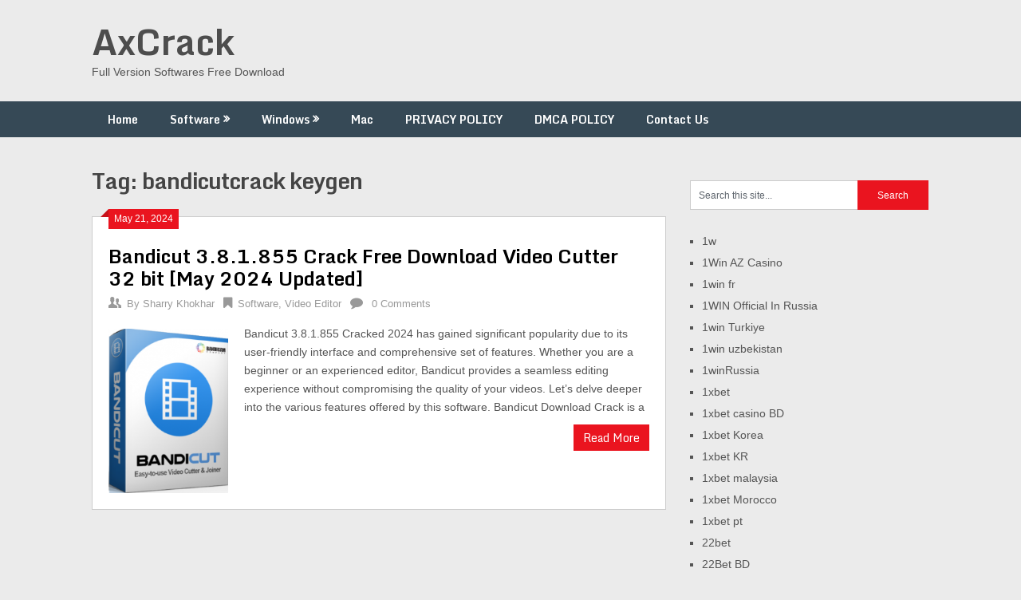

--- FILE ---
content_type: text/html; charset=UTF-8
request_url: https://axcrack.org/tag/bandicutcrack-keygen/
body_size: 47547
content:
<!DOCTYPE html><html lang="en-US"><head><meta name="google-site-verification" content="Fshpmyoh9DvnyIECMw3KFVn5WWfFnnD_jrq5OZrHFk4" /><meta charset="UTF-8"><meta name="viewport" content="width=device-width, initial-scale=1"><link rel="profile" href="http://gmpg.org/xfn/11"><link rel="pingback" href="https://axcrack.org/xmlrpc.php"><meta name='robots' content='index, follow, max-image-preview:large, max-snippet:-1, max-video-preview:-1' /><title>bandicutcrack keygen Archives : AxCrack</title><link rel="canonical" href="https://axcrack.org/tag/bandicutcrack-keygen/" /><meta property="og:locale" content="en_US" /><meta property="og:type" content="article" /><meta property="og:title" content="bandicutcrack keygen Archives : AxCrack" /><meta property="og:url" content="https://axcrack.org/tag/bandicutcrack-keygen/" /><meta property="og:site_name" content="AxCrack" /><meta name="twitter:card" content="summary_large_image" /> <script type="application/ld+json" class="yoast-schema-graph">{"@context":"https://schema.org","@graph":[{"@type":"CollectionPage","@id":"https://axcrack.org/tag/bandicutcrack-keygen/","url":"https://axcrack.org/tag/bandicutcrack-keygen/","name":"bandicutcrack keygen Archives : AxCrack","isPartOf":{"@id":"https://axcrack.org/#website"},"primaryImageOfPage":{"@id":"https://axcrack.org/tag/bandicutcrack-keygen/#primaryimage"},"image":{"@id":"https://axcrack.org/tag/bandicutcrack-keygen/#primaryimage"},"thumbnailUrl":"https://axcrack.org/wp-content/uploads/2021/04/1200x630-bandicut-pack.png","breadcrumb":{"@id":"https://axcrack.org/tag/bandicutcrack-keygen/#breadcrumb"},"inLanguage":"en-US"},{"@type":"ImageObject","inLanguage":"en-US","@id":"https://axcrack.org/tag/bandicutcrack-keygen/#primaryimage","url":"https://axcrack.org/wp-content/uploads/2021/04/1200x630-bandicut-pack.png","contentUrl":"https://axcrack.org/wp-content/uploads/2021/04/1200x630-bandicut-pack.png","width":250,"height":344,"caption":"bandicut crack"},{"@type":"BreadcrumbList","@id":"https://axcrack.org/tag/bandicutcrack-keygen/#breadcrumb","itemListElement":[{"@type":"ListItem","position":1,"name":"Home","item":"https://axcrack.org/"},{"@type":"ListItem","position":2,"name":"bandicutcrack keygen"}]},{"@type":"WebSite","@id":"https://axcrack.org/#website","url":"https://axcrack.org/","name":"AxCrack","description":"Full Version Softwares Free Download","publisher":{"@id":"https://axcrack.org/#/schema/person/b965c04653cbc0ce062ad41b3c683039"},"potentialAction":[{"@type":"SearchAction","target":{"@type":"EntryPoint","urlTemplate":"https://axcrack.org/?s={search_term_string}"},"query-input":{"@type":"PropertyValueSpecification","valueRequired":true,"valueName":"search_term_string"}}],"inLanguage":"en-US"},{"@type":["Person","Organization"],"@id":"https://axcrack.org/#/schema/person/b965c04653cbc0ce062ad41b3c683039","name":"Sharry Khokhar","image":{"@type":"ImageObject","inLanguage":"en-US","@id":"https://axcrack.org/#/schema/person/image/","url":"https://secure.gravatar.com/avatar/b48e351eb4b4b323fc108052a3bdce8393504d917dce88b950bc97b047a8e750?s=96&d=mm&r=g","contentUrl":"https://secure.gravatar.com/avatar/b48e351eb4b4b323fc108052a3bdce8393504d917dce88b950bc97b047a8e750?s=96&d=mm&r=g","caption":"Sharry Khokhar"},"logo":{"@id":"https://axcrack.org/#/schema/person/image/"},"sameAs":["http://axcrack.org","https://www.facebook.com/94fbr.og"]}]}</script> <link rel='dns-prefetch' href='//static.addtoany.com' /><link rel='dns-prefetch' href='//www.googletagmanager.com' /><link rel='dns-prefetch' href='//stats.wp.com' /><link rel='dns-prefetch' href='//fonts.googleapis.com' /><link rel="alternate" type="application/rss+xml" title="AxCrack &raquo; Feed" href="https://axcrack.org/feed/" /><link rel="alternate" type="application/rss+xml" title="AxCrack &raquo; Comments Feed" href="https://axcrack.org/comments/feed/" /><link rel="alternate" type="application/rss+xml" title="AxCrack &raquo; bandicutcrack keygen Tag Feed" href="https://axcrack.org/tag/bandicutcrack-keygen/feed/" /><style id='wp-img-auto-sizes-contain-inline-css' type='text/css'>img:is([sizes=auto i],[sizes^="auto," i]){contain-intrinsic-size:3000px 1500px}
/*# sourceURL=wp-img-auto-sizes-contain-inline-css */</style><style id='wp-emoji-styles-inline-css' type='text/css'>img.wp-smiley, img.emoji {
		display: inline !important;
		border: none !important;
		box-shadow: none !important;
		height: 1em !important;
		width: 1em !important;
		margin: 0 0.07em !important;
		vertical-align: -0.1em !important;
		background: none !important;
		padding: 0 !important;
	}
/*# sourceURL=wp-emoji-styles-inline-css */</style><style id='wp-block-library-inline-css' type='text/css'>:root{--wp-block-synced-color:#7a00df;--wp-block-synced-color--rgb:122,0,223;--wp-bound-block-color:var(--wp-block-synced-color);--wp-editor-canvas-background:#ddd;--wp-admin-theme-color:#007cba;--wp-admin-theme-color--rgb:0,124,186;--wp-admin-theme-color-darker-10:#006ba1;--wp-admin-theme-color-darker-10--rgb:0,107,160.5;--wp-admin-theme-color-darker-20:#005a87;--wp-admin-theme-color-darker-20--rgb:0,90,135;--wp-admin-border-width-focus:2px}@media (min-resolution:192dpi){:root{--wp-admin-border-width-focus:1.5px}}.wp-element-button{cursor:pointer}:root .has-very-light-gray-background-color{background-color:#eee}:root .has-very-dark-gray-background-color{background-color:#313131}:root .has-very-light-gray-color{color:#eee}:root .has-very-dark-gray-color{color:#313131}:root .has-vivid-green-cyan-to-vivid-cyan-blue-gradient-background{background:linear-gradient(135deg,#00d084,#0693e3)}:root .has-purple-crush-gradient-background{background:linear-gradient(135deg,#34e2e4,#4721fb 50%,#ab1dfe)}:root .has-hazy-dawn-gradient-background{background:linear-gradient(135deg,#faaca8,#dad0ec)}:root .has-subdued-olive-gradient-background{background:linear-gradient(135deg,#fafae1,#67a671)}:root .has-atomic-cream-gradient-background{background:linear-gradient(135deg,#fdd79a,#004a59)}:root .has-nightshade-gradient-background{background:linear-gradient(135deg,#330968,#31cdcf)}:root .has-midnight-gradient-background{background:linear-gradient(135deg,#020381,#2874fc)}:root{--wp--preset--font-size--normal:16px;--wp--preset--font-size--huge:42px}.has-regular-font-size{font-size:1em}.has-larger-font-size{font-size:2.625em}.has-normal-font-size{font-size:var(--wp--preset--font-size--normal)}.has-huge-font-size{font-size:var(--wp--preset--font-size--huge)}.has-text-align-center{text-align:center}.has-text-align-left{text-align:left}.has-text-align-right{text-align:right}.has-fit-text{white-space:nowrap!important}#end-resizable-editor-section{display:none}.aligncenter{clear:both}.items-justified-left{justify-content:flex-start}.items-justified-center{justify-content:center}.items-justified-right{justify-content:flex-end}.items-justified-space-between{justify-content:space-between}.screen-reader-text{border:0;clip-path:inset(50%);height:1px;margin:-1px;overflow:hidden;padding:0;position:absolute;width:1px;word-wrap:normal!important}.screen-reader-text:focus{background-color:#ddd;clip-path:none;color:#444;display:block;font-size:1em;height:auto;left:5px;line-height:normal;padding:15px 23px 14px;text-decoration:none;top:5px;width:auto;z-index:100000}html :where(.has-border-color){border-style:solid}html :where([style*=border-top-color]){border-top-style:solid}html :where([style*=border-right-color]){border-right-style:solid}html :where([style*=border-bottom-color]){border-bottom-style:solid}html :where([style*=border-left-color]){border-left-style:solid}html :where([style*=border-width]){border-style:solid}html :where([style*=border-top-width]){border-top-style:solid}html :where([style*=border-right-width]){border-right-style:solid}html :where([style*=border-bottom-width]){border-bottom-style:solid}html :where([style*=border-left-width]){border-left-style:solid}html :where(img[class*=wp-image-]){height:auto;max-width:100%}:where(figure){margin:0 0 1em}html :where(.is-position-sticky){--wp-admin--admin-bar--position-offset:var(--wp-admin--admin-bar--height,0px)}@media screen and (max-width:600px){html :where(.is-position-sticky){--wp-admin--admin-bar--position-offset:0px}}

/*# sourceURL=wp-block-library-inline-css */</style><style id='wp-block-categories-inline-css' type='text/css'>.wp-block-categories{box-sizing:border-box}.wp-block-categories.alignleft{margin-right:2em}.wp-block-categories.alignright{margin-left:2em}.wp-block-categories.wp-block-categories-dropdown.aligncenter{text-align:center}.wp-block-categories .wp-block-categories__label{display:block;width:100%}
/*# sourceURL=https://axcrack.org/wp-includes/blocks/categories/style.min.css */</style><style id='global-styles-inline-css' type='text/css'>:root{--wp--preset--aspect-ratio--square: 1;--wp--preset--aspect-ratio--4-3: 4/3;--wp--preset--aspect-ratio--3-4: 3/4;--wp--preset--aspect-ratio--3-2: 3/2;--wp--preset--aspect-ratio--2-3: 2/3;--wp--preset--aspect-ratio--16-9: 16/9;--wp--preset--aspect-ratio--9-16: 9/16;--wp--preset--color--black: #000000;--wp--preset--color--cyan-bluish-gray: #abb8c3;--wp--preset--color--white: #ffffff;--wp--preset--color--pale-pink: #f78da7;--wp--preset--color--vivid-red: #cf2e2e;--wp--preset--color--luminous-vivid-orange: #ff6900;--wp--preset--color--luminous-vivid-amber: #fcb900;--wp--preset--color--light-green-cyan: #7bdcb5;--wp--preset--color--vivid-green-cyan: #00d084;--wp--preset--color--pale-cyan-blue: #8ed1fc;--wp--preset--color--vivid-cyan-blue: #0693e3;--wp--preset--color--vivid-purple: #9b51e0;--wp--preset--gradient--vivid-cyan-blue-to-vivid-purple: linear-gradient(135deg,rgb(6,147,227) 0%,rgb(155,81,224) 100%);--wp--preset--gradient--light-green-cyan-to-vivid-green-cyan: linear-gradient(135deg,rgb(122,220,180) 0%,rgb(0,208,130) 100%);--wp--preset--gradient--luminous-vivid-amber-to-luminous-vivid-orange: linear-gradient(135deg,rgb(252,185,0) 0%,rgb(255,105,0) 100%);--wp--preset--gradient--luminous-vivid-orange-to-vivid-red: linear-gradient(135deg,rgb(255,105,0) 0%,rgb(207,46,46) 100%);--wp--preset--gradient--very-light-gray-to-cyan-bluish-gray: linear-gradient(135deg,rgb(238,238,238) 0%,rgb(169,184,195) 100%);--wp--preset--gradient--cool-to-warm-spectrum: linear-gradient(135deg,rgb(74,234,220) 0%,rgb(151,120,209) 20%,rgb(207,42,186) 40%,rgb(238,44,130) 60%,rgb(251,105,98) 80%,rgb(254,248,76) 100%);--wp--preset--gradient--blush-light-purple: linear-gradient(135deg,rgb(255,206,236) 0%,rgb(152,150,240) 100%);--wp--preset--gradient--blush-bordeaux: linear-gradient(135deg,rgb(254,205,165) 0%,rgb(254,45,45) 50%,rgb(107,0,62) 100%);--wp--preset--gradient--luminous-dusk: linear-gradient(135deg,rgb(255,203,112) 0%,rgb(199,81,192) 50%,rgb(65,88,208) 100%);--wp--preset--gradient--pale-ocean: linear-gradient(135deg,rgb(255,245,203) 0%,rgb(182,227,212) 50%,rgb(51,167,181) 100%);--wp--preset--gradient--electric-grass: linear-gradient(135deg,rgb(202,248,128) 0%,rgb(113,206,126) 100%);--wp--preset--gradient--midnight: linear-gradient(135deg,rgb(2,3,129) 0%,rgb(40,116,252) 100%);--wp--preset--font-size--small: 13px;--wp--preset--font-size--medium: 20px;--wp--preset--font-size--large: 36px;--wp--preset--font-size--x-large: 42px;--wp--preset--spacing--20: 0.44rem;--wp--preset--spacing--30: 0.67rem;--wp--preset--spacing--40: 1rem;--wp--preset--spacing--50: 1.5rem;--wp--preset--spacing--60: 2.25rem;--wp--preset--spacing--70: 3.38rem;--wp--preset--spacing--80: 5.06rem;--wp--preset--shadow--natural: 6px 6px 9px rgba(0, 0, 0, 0.2);--wp--preset--shadow--deep: 12px 12px 50px rgba(0, 0, 0, 0.4);--wp--preset--shadow--sharp: 6px 6px 0px rgba(0, 0, 0, 0.2);--wp--preset--shadow--outlined: 6px 6px 0px -3px rgb(255, 255, 255), 6px 6px rgb(0, 0, 0);--wp--preset--shadow--crisp: 6px 6px 0px rgb(0, 0, 0);}:where(.is-layout-flex){gap: 0.5em;}:where(.is-layout-grid){gap: 0.5em;}body .is-layout-flex{display: flex;}.is-layout-flex{flex-wrap: wrap;align-items: center;}.is-layout-flex > :is(*, div){margin: 0;}body .is-layout-grid{display: grid;}.is-layout-grid > :is(*, div){margin: 0;}:where(.wp-block-columns.is-layout-flex){gap: 2em;}:where(.wp-block-columns.is-layout-grid){gap: 2em;}:where(.wp-block-post-template.is-layout-flex){gap: 1.25em;}:where(.wp-block-post-template.is-layout-grid){gap: 1.25em;}.has-black-color{color: var(--wp--preset--color--black) !important;}.has-cyan-bluish-gray-color{color: var(--wp--preset--color--cyan-bluish-gray) !important;}.has-white-color{color: var(--wp--preset--color--white) !important;}.has-pale-pink-color{color: var(--wp--preset--color--pale-pink) !important;}.has-vivid-red-color{color: var(--wp--preset--color--vivid-red) !important;}.has-luminous-vivid-orange-color{color: var(--wp--preset--color--luminous-vivid-orange) !important;}.has-luminous-vivid-amber-color{color: var(--wp--preset--color--luminous-vivid-amber) !important;}.has-light-green-cyan-color{color: var(--wp--preset--color--light-green-cyan) !important;}.has-vivid-green-cyan-color{color: var(--wp--preset--color--vivid-green-cyan) !important;}.has-pale-cyan-blue-color{color: var(--wp--preset--color--pale-cyan-blue) !important;}.has-vivid-cyan-blue-color{color: var(--wp--preset--color--vivid-cyan-blue) !important;}.has-vivid-purple-color{color: var(--wp--preset--color--vivid-purple) !important;}.has-black-background-color{background-color: var(--wp--preset--color--black) !important;}.has-cyan-bluish-gray-background-color{background-color: var(--wp--preset--color--cyan-bluish-gray) !important;}.has-white-background-color{background-color: var(--wp--preset--color--white) !important;}.has-pale-pink-background-color{background-color: var(--wp--preset--color--pale-pink) !important;}.has-vivid-red-background-color{background-color: var(--wp--preset--color--vivid-red) !important;}.has-luminous-vivid-orange-background-color{background-color: var(--wp--preset--color--luminous-vivid-orange) !important;}.has-luminous-vivid-amber-background-color{background-color: var(--wp--preset--color--luminous-vivid-amber) !important;}.has-light-green-cyan-background-color{background-color: var(--wp--preset--color--light-green-cyan) !important;}.has-vivid-green-cyan-background-color{background-color: var(--wp--preset--color--vivid-green-cyan) !important;}.has-pale-cyan-blue-background-color{background-color: var(--wp--preset--color--pale-cyan-blue) !important;}.has-vivid-cyan-blue-background-color{background-color: var(--wp--preset--color--vivid-cyan-blue) !important;}.has-vivid-purple-background-color{background-color: var(--wp--preset--color--vivid-purple) !important;}.has-black-border-color{border-color: var(--wp--preset--color--black) !important;}.has-cyan-bluish-gray-border-color{border-color: var(--wp--preset--color--cyan-bluish-gray) !important;}.has-white-border-color{border-color: var(--wp--preset--color--white) !important;}.has-pale-pink-border-color{border-color: var(--wp--preset--color--pale-pink) !important;}.has-vivid-red-border-color{border-color: var(--wp--preset--color--vivid-red) !important;}.has-luminous-vivid-orange-border-color{border-color: var(--wp--preset--color--luminous-vivid-orange) !important;}.has-luminous-vivid-amber-border-color{border-color: var(--wp--preset--color--luminous-vivid-amber) !important;}.has-light-green-cyan-border-color{border-color: var(--wp--preset--color--light-green-cyan) !important;}.has-vivid-green-cyan-border-color{border-color: var(--wp--preset--color--vivid-green-cyan) !important;}.has-pale-cyan-blue-border-color{border-color: var(--wp--preset--color--pale-cyan-blue) !important;}.has-vivid-cyan-blue-border-color{border-color: var(--wp--preset--color--vivid-cyan-blue) !important;}.has-vivid-purple-border-color{border-color: var(--wp--preset--color--vivid-purple) !important;}.has-vivid-cyan-blue-to-vivid-purple-gradient-background{background: var(--wp--preset--gradient--vivid-cyan-blue-to-vivid-purple) !important;}.has-light-green-cyan-to-vivid-green-cyan-gradient-background{background: var(--wp--preset--gradient--light-green-cyan-to-vivid-green-cyan) !important;}.has-luminous-vivid-amber-to-luminous-vivid-orange-gradient-background{background: var(--wp--preset--gradient--luminous-vivid-amber-to-luminous-vivid-orange) !important;}.has-luminous-vivid-orange-to-vivid-red-gradient-background{background: var(--wp--preset--gradient--luminous-vivid-orange-to-vivid-red) !important;}.has-very-light-gray-to-cyan-bluish-gray-gradient-background{background: var(--wp--preset--gradient--very-light-gray-to-cyan-bluish-gray) !important;}.has-cool-to-warm-spectrum-gradient-background{background: var(--wp--preset--gradient--cool-to-warm-spectrum) !important;}.has-blush-light-purple-gradient-background{background: var(--wp--preset--gradient--blush-light-purple) !important;}.has-blush-bordeaux-gradient-background{background: var(--wp--preset--gradient--blush-bordeaux) !important;}.has-luminous-dusk-gradient-background{background: var(--wp--preset--gradient--luminous-dusk) !important;}.has-pale-ocean-gradient-background{background: var(--wp--preset--gradient--pale-ocean) !important;}.has-electric-grass-gradient-background{background: var(--wp--preset--gradient--electric-grass) !important;}.has-midnight-gradient-background{background: var(--wp--preset--gradient--midnight) !important;}.has-small-font-size{font-size: var(--wp--preset--font-size--small) !important;}.has-medium-font-size{font-size: var(--wp--preset--font-size--medium) !important;}.has-large-font-size{font-size: var(--wp--preset--font-size--large) !important;}.has-x-large-font-size{font-size: var(--wp--preset--font-size--x-large) !important;}
/*# sourceURL=global-styles-inline-css */</style><style id='classic-theme-styles-inline-css' type='text/css'>/*! This file is auto-generated */
.wp-block-button__link{color:#fff;background-color:#32373c;border-radius:9999px;box-shadow:none;text-decoration:none;padding:calc(.667em + 2px) calc(1.333em + 2px);font-size:1.125em}.wp-block-file__button{background:#32373c;color:#fff;text-decoration:none}
/*# sourceURL=/wp-includes/css/classic-themes.min.css */</style><link rel='stylesheet' id='ribbon-lite-style-css' href='https://axcrack.org/wp-content/cache/autoptimize/autoptimize_single_408b497c04306d6cdaaa51c067065632.php?ver=6.9' type='text/css' media='all' /><style id='ribbon-lite-style-inline-css' type='text/css'>#site-header { background-image: url(''); }
        #tabber .inside li .meta b,footer .widget li a:hover,.fn a,.reply a,#tabber .inside li div.info .entry-title a:hover, #navigation ul ul a:hover,.single_post a, a:hover, .sidebar.c-4-12 .textwidget a, #site-footer .textwidget a, #commentform a, #tabber .inside li a, .copyrights a:hover, a, .sidebar.c-4-12 a:hover, .top a:hover, footer .tagcloud a:hover { color: #EA141F; }

        .nav-previous a:hover, .nav-next a:hover, #commentform input#submit, #searchform input[type='submit'], .home_menu_item, .primary-navigation a:hover, .post-date-ribbon, .currenttext, .pagination a:hover, .readMore a, .mts-subscribe input[type='submit'], .pagination .current, .woocommerce nav.woocommerce-pagination ul li a:focus, .woocommerce nav.woocommerce-pagination ul li a:hover, .woocommerce nav.woocommerce-pagination ul li span.current, .woocommerce-product-search input[type="submit"], .woocommerce a.button, .woocommerce-page a.button, .woocommerce button.button, .woocommerce-page button.button, .woocommerce input.button, .woocommerce-page input.button, .woocommerce #respond input#submit, .woocommerce-page #respond input#submit, .woocommerce #content input.button, .woocommerce-page #content input.button { background-color: #EA141F; }

        .woocommerce nav.woocommerce-pagination ul li span.current, .woocommerce-page nav.woocommerce-pagination ul li span.current, .woocommerce #content nav.woocommerce-pagination ul li span.current, .woocommerce-page #content nav.woocommerce-pagination ul li span.current, .woocommerce nav.woocommerce-pagination ul li a:hover, .woocommerce-page nav.woocommerce-pagination ul li a:hover, .woocommerce #content nav.woocommerce-pagination ul li a:hover, .woocommerce-page #content nav.woocommerce-pagination ul li a:hover, .woocommerce nav.woocommerce-pagination ul li a:focus, .woocommerce-page nav.woocommerce-pagination ul li a:focus, .woocommerce #content nav.woocommerce-pagination ul li a:focus, .woocommerce-page #content nav.woocommerce-pagination ul li a:focus, .pagination .current, .tagcloud a { border-color: #EA141F; }
        .corner { border-color: transparent transparent #EA141F transparent;}

        .primary-navigation, footer, .readMore a:hover, #commentform input#submit:hover, .featured-thumbnail .latestPost-review-wrapper { background-color: #364956; }
			
/*# sourceURL=ribbon-lite-style-inline-css */</style><link rel='stylesheet' id='theme-slug-fonts-css' href='//fonts.googleapis.com/css?family=Monda%3A400%2C700' type='text/css' media='all' /><link rel='stylesheet' id='addtoany-css' href='https://axcrack.org/wp-content/plugins/add-to-any/addtoany.min.css?ver=1.16' type='text/css' media='all' /> <script defer id="addtoany-core-js-before" src="[data-uri]"></script> <script type="text/javascript" defer src="https://static.addtoany.com/menu/page.js" id="addtoany-core-js"></script> <script defer type="text/javascript" src="https://axcrack.org/wp-includes/js/jquery/jquery.min.js?ver=3.7.1" id="jquery-core-js"></script> <script defer type="text/javascript" src="https://axcrack.org/wp-includes/js/jquery/jquery-migrate.min.js?ver=3.4.1" id="jquery-migrate-js"></script> <script type="text/javascript" defer src="https://axcrack.org/wp-content/plugins/add-to-any/addtoany.min.js?ver=1.1" id="addtoany-jquery-js"></script> <script defer type="text/javascript" src="https://axcrack.org/wp-content/cache/autoptimize/autoptimize_single_44c22614226620e3a2eda7db6fbbff7e.php?ver=6.9" id="ribbon-lite-customscripts-js"></script> 
 <script defer type="text/javascript" src="https://www.googletagmanager.com/gtag/js?id=G-CR3S1GHYD2" id="google_gtagjs-js"></script> <script defer id="google_gtagjs-js-after" src="[data-uri]"></script> <link rel="https://api.w.org/" href="https://axcrack.org/wp-json/" /><link rel="alternate" title="JSON" type="application/json" href="https://axcrack.org/wp-json/wp/v2/tags/3526" /><link rel="EditURI" type="application/rsd+xml" title="RSD" href="https://axcrack.org/xmlrpc.php?rsd" /><meta name="generator" content="WordPress 6.9" /><meta name="generator" content="Site Kit by Google 1.170.0" /><style>img#wpstats{display:none}</style></head><body class="archive tag tag-bandicutcrack-keygen tag-3526 wp-theme-ribbon-lite hfeed"><div class="main-container"> <a class="skip-link screen-reader-text" href="#content">Skip to content</a><header id="site-header" role="banner"><div class="container clear"><div class="site-branding"><h2 id="logo" class="site-title" itemprop="headline"> <a href="https://axcrack.org">AxCrack</a></h2><div class="site-description">Full Version Softwares Free Download</div></div></div><div class="primary-navigation"> <a href="#" id="pull" class="toggle-mobile-menu">Menu</a><div class="container clear"><nav id="navigation" class="primary-navigation mobile-menu-wrapper" role="navigation"><ul id="menu-home" class="menu clearfix"><li id="menu-item-8" class="menu-item menu-item-type-custom menu-item-object-custom menu-item-home menu-item-8"><a href="http://axcrack.org">Home</a></li><li id="menu-item-12" class="menu-item menu-item-type-taxonomy menu-item-object-category menu-item-has-children menu-item-12"><a href="https://axcrack.org/category/software/">Software</a><ul class="sub-menu"><li id="menu-item-3183" class="menu-item menu-item-type-taxonomy menu-item-object-category menu-item-3183"><a href="https://axcrack.org/category/3d-modeling-tool/">3D modeling tool</a></li><li id="menu-item-3184" class="menu-item menu-item-type-taxonomy menu-item-object-category menu-item-3184"><a href="https://axcrack.org/category/activator/">Activator</a></li><li id="menu-item-3185" class="menu-item menu-item-type-taxonomy menu-item-object-category menu-item-3185"><a href="https://axcrack.org/category/adobe/">Adobe</a></li><li id="menu-item-3186" class="menu-item menu-item-type-taxonomy menu-item-object-category menu-item-3186"><a href="https://axcrack.org/category/antivirus/">Antivirus</a></li><li id="menu-item-3187" class="menu-item menu-item-type-taxonomy menu-item-object-category menu-item-3187"><a href="https://axcrack.org/category/converter/">Converter</a></li><li id="menu-item-3189" class="menu-item menu-item-type-taxonomy menu-item-object-category menu-item-3189"><a href="https://axcrack.org/category/multimedia/">Multimedia</a></li><li id="menu-item-3190" class="menu-item menu-item-type-taxonomy menu-item-object-category menu-item-3190"><a href="https://axcrack.org/category/pdf/">PDF</a></li><li id="menu-item-3191" class="menu-item menu-item-type-taxonomy menu-item-object-category menu-item-3191"><a href="https://axcrack.org/category/security/">Security</a></li><li id="menu-item-3192" class="menu-item menu-item-type-taxonomy menu-item-object-category menu-item-3192"><a href="https://axcrack.org/category/video-downloader/">Video Downloader</a></li><li id="menu-item-3188" class="menu-item menu-item-type-taxonomy menu-item-object-category menu-item-3188"><a href="https://axcrack.org/category/data-recovery/">Data Recovery</a></li><li id="menu-item-3193" class="menu-item menu-item-type-taxonomy menu-item-object-category menu-item-3193"><a href="https://axcrack.org/category/video-editor/">Video Editor</a></li><li id="menu-item-3194" class="menu-item menu-item-type-taxonomy menu-item-object-category menu-item-3194"><a href="https://axcrack.org/category/vpn/">VPN</a></li></ul></li><li id="menu-item-14" class="menu-item menu-item-type-taxonomy menu-item-object-category menu-item-has-children menu-item-14"><a href="https://axcrack.org/category/windows/">Windows</a><ul class="sub-menu"><li id="menu-item-3198" class="menu-item menu-item-type-taxonomy menu-item-object-category menu-item-3198"><a href="https://axcrack.org/category/operating-system/">Operating System</a></li><li id="menu-item-3195" class="menu-item menu-item-type-taxonomy menu-item-object-category menu-item-3195"><a href="https://axcrack.org/category/driver/">Driver</a></li><li id="menu-item-3196" class="menu-item menu-item-type-taxonomy menu-item-object-category menu-item-3196"><a href="https://axcrack.org/category/graphics/">Graphics</a></li><li id="menu-item-3197" class="menu-item menu-item-type-taxonomy menu-item-object-category menu-item-3197"><a href="https://axcrack.org/category/office/">Office</a></li></ul></li><li id="menu-item-10" class="menu-item menu-item-type-taxonomy menu-item-object-category menu-item-10"><a href="https://axcrack.org/category/mac/">Mac</a></li><li id="menu-item-3182" class="menu-item menu-item-type-post_type menu-item-object-page menu-item-3182"><a href="https://axcrack.org/privacy-policy/">PRIVACY POLICY</a></li><li id="menu-item-3181" class="menu-item menu-item-type-post_type menu-item-object-page menu-item-3181"><a href="https://axcrack.org/dmca-policy/">DMCA POLICY</a></li><li id="menu-item-9" class="menu-item menu-item-type-post_type menu-item-object-page menu-item-9"><a href="https://axcrack.org/contact-us/">Contact Us</a></li></ul></nav></div></div></header><div id="page" class="home-page"><div id="content" class="article"><h1 class="postsby"> <span>Tag: <span>bandicutcrack keygen</span></span></h1><article class="post excerpt"><div class="post-date-ribbon"><div class="corner"></div>May 21, 2024</div><header><h2 class="title"> <a href="https://axcrack.org/bandicut-crack-free-download/" title="Bandicut 3.8.1.855 Crack Free Download Video Cutter 32 bit [May 2024 Updated]" rel="bookmark">Bandicut 3.8.1.855 Crack Free Download Video Cutter 32 bit [May 2024 Updated]</a></h2><div class="post-info"> <span class="theauthor"><span><i class="ribbon-icon icon-users"></i></span>By&nbsp;<a href="https://axcrack.org/author/qw4btv9rzs/" title="Posts by Sharry Khokhar" rel="author">Sharry Khokhar</a></span> <span class="featured-cat"><span><i class="ribbon-icon icon-bookmark"></i></span><a href="https://axcrack.org/category/software/" rel="category tag">Software</a>, <a href="https://axcrack.org/category/video-editor/" rel="category tag">Video Editor</a></span> <span class="thecomment"><span><i class="ribbon-icon icon-comment"></i></span>&nbsp;<a href="https://axcrack.org/bandicut-crack-free-download/#respond">0 Comments</a></span></div></header> <a href="https://axcrack.org/bandicut-crack-free-download/" title="Bandicut 3.8.1.855 Crack Free Download Video Cutter 32 bit [May 2024 Updated]" id="featured-thumbnail"><div class="featured-thumbnail"> <img width="109" height="150" src="https://axcrack.org/wp-content/uploads/2021/04/1200x630-bandicut-pack.png" class="attachment-ribbon-lite-featured size-ribbon-lite-featured wp-post-image" alt="bandicut crack" title="" decoding="async" srcset="https://axcrack.org/wp-content/uploads/2021/04/1200x630-bandicut-pack.png 250w, https://axcrack.org/wp-content/uploads/2021/04/1200x630-bandicut-pack-218x300.png 218w" sizes="(max-width: 109px) 100vw, 109px" /></div> </a><div class="post-content"> Bandicut 3.8.1.855 Cracked 2024 has gained significant popularity due to its user-friendly interface and comprehensive set of features. Whether you are a beginner or an experienced editor, Bandicut provides a seamless editing experience without compromising the quality of your videos. Let&#8217;s delve deeper into the various features offered by this software. Bandicut Download Crack is a</div><div class="readMore"> <a href="https://axcrack.org/bandicut-crack-free-download/" title="Bandicut 3.8.1.855 Crack Free Download Video Cutter 32 bit [May 2024 Updated]"> Read More </a></div></article><nav class="navigation posts-navigation" role="navigation"></nav></div><aside class="sidebar c-4-12"><div id="sidebars" class="sidebar"><div class="sidebar_list"><div id="search-2" class="widget widget_search"><form method="get" id="searchform" class="search-form" action="https://axcrack.org" _lpchecked="1"><fieldset> <input type="text" name="s" id="s" value="Search this site..." onblur="if (this.value == '') {this.value = 'Search this site...';}" onfocus="if (this.value == 'Search this site...') {this.value = '';}" > <input type="submit" value="Search" /></fieldset></form></div><div id="block-8" class="widget widget_block widget_categories"><ul class="wp-block-categories-list wp-block-categories"><li class="cat-item cat-item-91644"><a href="https://axcrack.org/category/1w/">1w</a></li><li class="cat-item cat-item-91673"><a href="https://axcrack.org/category/1win-az-casino/">1Win AZ Casino</a></li><li class="cat-item cat-item-91670"><a href="https://axcrack.org/category/1win-fr/">1win fr</a></li><li class="cat-item cat-item-91601"><a href="https://axcrack.org/category/1win-official-in-russia/">1WIN Official In Russia</a></li><li class="cat-item cat-item-91604"><a href="https://axcrack.org/category/1win-turkiye/">1win Turkiye</a></li><li class="cat-item cat-item-91641"><a href="https://axcrack.org/category/1win-uzbekistan/">1win uzbekistan</a></li><li class="cat-item cat-item-91613"><a href="https://axcrack.org/category/1winrussia/">1winRussia</a></li><li class="cat-item cat-item-91618"><a href="https://axcrack.org/category/1xbet/">1xbet</a></li><li class="cat-item cat-item-91616"><a href="https://axcrack.org/category/1xbet-casino-bd/">1xbet casino BD</a></li><li class="cat-item cat-item-91655"><a href="https://axcrack.org/category/1xbet-korea/">1xbet Korea</a></li><li class="cat-item cat-item-91647"><a href="https://axcrack.org/category/1xbet-kr/">1xbet KR</a></li><li class="cat-item cat-item-91651"><a href="https://axcrack.org/category/1xbet-malaysia/">1xbet malaysia</a></li><li class="cat-item cat-item-91659"><a href="https://axcrack.org/category/1xbet-morocco/">1xbet Morocco</a></li><li class="cat-item cat-item-91679"><a href="https://axcrack.org/category/1xbet-pt/">1xbet pt</a></li><li class="cat-item cat-item-91627"><a href="https://axcrack.org/category/22bet/">22bet</a></li><li class="cat-item cat-item-91663"><a href="https://axcrack.org/category/22bet-bd/">22Bet BD</a></li><li class="cat-item cat-item-8140"><a href="https://axcrack.org/category/3d-modeling-tool/">3D modeling tool</a></li><li class="cat-item cat-item-24156"><a href="https://axcrack.org/category/activator/">Activator</a></li><li class="cat-item cat-item-2710"><a href="https://axcrack.org/category/adobe/">Adobe</a></li><li class="cat-item cat-item-2709"><a href="https://axcrack.org/category/android/">Android</a></li><li class="cat-item cat-item-2708"><a href="https://axcrack.org/category/antivirus/">Antivirus</a></li><li class="cat-item cat-item-91619"><a href="https://axcrack.org/category/aviator/">aviator</a></li><li class="cat-item cat-item-91622"><a href="https://axcrack.org/category/aviator-brazil/">aviator brazil</a></li><li class="cat-item cat-item-91643"><a href="https://axcrack.org/category/aviator-casino-de/">aviator casino DE</a></li><li class="cat-item cat-item-91632"><a href="https://axcrack.org/category/aviator-casino-fr/">aviator casino fr</a></li><li class="cat-item cat-item-91666"><a href="https://axcrack.org/category/aviator-in/">aviator IN</a></li><li class="cat-item cat-item-91676"><a href="https://axcrack.org/category/aviator-mz/">aviator mz</a></li><li class="cat-item cat-item-91677"><a href="https://axcrack.org/category/aviator-ng/">aviator ng</a></li><li class="cat-item cat-item-91672"><a href="https://axcrack.org/category/b1bet-br/">b1bet BR</a></li><li class="cat-item cat-item-91606"><a href="https://axcrack.org/category/bankobet/">Bankobet</a></li><li class="cat-item cat-item-91640"><a href="https://axcrack.org/category/bbrbet-colombia/">bbrbet colombia</a></li><li class="cat-item cat-item-91657"><a href="https://axcrack.org/category/bizzo-casino/">bizzo casino</a></li><li class="cat-item cat-item-91633"><a href="https://axcrack.org/category/book-of-ra/">book of ra</a></li><li class="cat-item cat-item-91658"><a href="https://axcrack.org/category/brand/">Brand</a></li><li class="cat-item cat-item-75920"><a href="https://axcrack.org/category/camera-software/">Camera Software</a></li><li class="cat-item cat-item-91630"><a href="https://axcrack.org/category/casibom-tr/">casibom tr</a></li><li class="cat-item cat-item-91617"><a href="https://axcrack.org/category/casino/">casino</a></li><li class="cat-item cat-item-91680"><a href="https://axcrack.org/category/casino-en-ligne-argent-reel/">casino en ligne argent reel</a></li><li class="cat-item cat-item-91609"><a href="https://axcrack.org/category/casino-en-ligne-fr/">casino en ligne fr</a></li><li class="cat-item cat-item-91614"><a href="https://axcrack.org/category/casino-onlina-ca/">casino onlina ca</a></li><li class="cat-item cat-item-91611"><a href="https://axcrack.org/category/casino-online-ar/">casino online ar</a></li><li class="cat-item cat-item-91605"><a href="https://axcrack.org/category/casino-online-it/">casinò online it</a></li><li class="cat-item cat-item-91661"><a href="https://axcrack.org/category/casino-svensk-licens/">casino svensk licens</a></li><li class="cat-item cat-item-91664"><a href="https://axcrack.org/category/casino-glory-india/">casino-glory india</a></li><li class="cat-item cat-item-1421"><a href="https://axcrack.org/category/converter/">Converter</a></li><li class="cat-item cat-item-5726"><a href="https://axcrack.org/category/crack/">Crack</a></li><li class="cat-item cat-item-91620"><a href="https://axcrack.org/category/crazy-time/">crazy time</a></li><li class="cat-item cat-item-3256"><a href="https://axcrack.org/category/data-recovery/">Data Recovery</a></li><li class="cat-item cat-item-2282"><a href="https://axcrack.org/category/driver/">Driver</a></li><li class="cat-item cat-item-91600"><a href="https://axcrack.org/category/editor/">editor</a></li><li class="cat-item cat-item-91667"><a href="https://axcrack.org/category/game/">Game</a></li><li class="cat-item cat-item-3797"><a href="https://axcrack.org/category/games/">Games</a></li><li class="cat-item cat-item-91629"><a href="https://axcrack.org/category/glory-casinos-tr/">glory-casinos tr</a></li><li class="cat-item cat-item-2850"><a href="https://axcrack.org/category/graphics/">Graphics</a></li><li class="cat-item cat-item-1928"><a href="https://axcrack.org/category/ios/">IOS</a></li><li class="cat-item cat-item-75404"><a href="https://axcrack.org/category/ip-hider/">IP Hider</a></li><li class="cat-item cat-item-91603"><a href="https://axcrack.org/category/kasyno-online-pl/">Kasyno Online PL</a></li><li class="cat-item cat-item-91625"><a href="https://axcrack.org/category/king-johnnie/">king johnnie</a></li><li class="cat-item cat-item-6"><a href="https://axcrack.org/category/mac/">Mac</a></li><li class="cat-item cat-item-91671"><a href="https://axcrack.org/category/mini-review/">mini-review</a></li><li class="cat-item cat-item-91631"><a href="https://axcrack.org/category/mini-reviews/">Mini-reviews</a></li><li class="cat-item cat-item-91665"><a href="https://axcrack.org/category/mombrand/">mombrand</a></li><li class="cat-item cat-item-91656"><a href="https://axcrack.org/category/mono-brand/">mono brand</a></li><li class="cat-item cat-item-91639"><a href="https://axcrack.org/category/mono-slot/">mono slot</a></li><li class="cat-item cat-item-91635"><a href="https://axcrack.org/category/monobrand/">Monobrand</a></li><li class="cat-item cat-item-91675"><a href="https://axcrack.org/category/monobrend/">monobrend</a></li><li class="cat-item cat-item-91674"><a href="https://axcrack.org/category/monogame/">monogame</a></li><li class="cat-item cat-item-91628"><a href="https://axcrack.org/category/monoslot/">monoslot</a></li><li class="cat-item cat-item-91646"><a href="https://axcrack.org/category/mostbet/">mostbet</a></li><li class="cat-item cat-item-91642"><a href="https://axcrack.org/category/mostbet-italy/">mostbet italy</a></li><li class="cat-item cat-item-91653"><a href="https://axcrack.org/category/mostbet-norway/">mostbet norway</a></li><li class="cat-item cat-item-91610"><a href="https://axcrack.org/category/mostbet-tr/">mostbet tr</a></li><li class="cat-item cat-item-91669"><a href="https://axcrack.org/category/mr-bet-casino-de/">Mr Bet casino DE</a></li><li class="cat-item cat-item-7"><a href="https://axcrack.org/category/multimedia/">Multimedia</a></li><li class="cat-item cat-item-1929"><a href="https://axcrack.org/category/music/">Music</a></li><li class="cat-item cat-item-9264"><a href="https://axcrack.org/category/office/">Office</a></li><li class="cat-item cat-item-91612"><a href="https://axcrack.org/category/online-casino-au/">online casino au</a></li><li class="cat-item cat-item-24157"><a href="https://axcrack.org/category/operating-system/">Operating System</a></li><li class="cat-item cat-item-91668"><a href="https://axcrack.org/category/ozwin-au-casino/">ozwin au casino</a></li><li class="cat-item cat-item-7602"><a href="https://axcrack.org/category/pdf/">PDF</a></li><li class="cat-item cat-item-91650"><a href="https://axcrack.org/category/pelican-casino-pl/">pelican casino PL</a></li><li class="cat-item cat-item-91645"><a href="https://axcrack.org/category/pin-up/">Pin UP</a></li><li class="cat-item cat-item-91623"><a href="https://axcrack.org/category/pin-up-peru/">Pin Up Peru</a></li><li class="cat-item cat-item-91602"><a href="https://axcrack.org/category/pinco/">pinco</a></li><li class="cat-item cat-item-91637"><a href="https://axcrack.org/category/plinko/">Plinko</a></li><li class="cat-item cat-item-91648"><a href="https://axcrack.org/category/plinko_pl/">plinko_pl</a></li><li class="cat-item cat-item-91638"><a href="https://axcrack.org/category/review/">Review</a></li><li class="cat-item cat-item-91636"><a href="https://axcrack.org/category/reviewe/">Reviewe</a></li><li class="cat-item cat-item-91608"><a href="https://axcrack.org/category/reviewer/">reviewer</a></li><li class="cat-item cat-item-91615"><a href="https://axcrack.org/category/ricky-casino-australia/">ricky casino australia</a></li><li class="cat-item cat-item-3135"><a href="https://axcrack.org/category/security/">Security</a></li><li class="cat-item cat-item-91660"><a href="https://axcrack.org/category/slot/">slot</a></li><li class="cat-item cat-item-91649"><a href="https://axcrack.org/category/slots/">Slots</a></li><li class="cat-item cat-item-91678"><a href="https://axcrack.org/category/slots-2/">Slots`</a></li><li class="cat-item cat-item-3"><a href="https://axcrack.org/category/software/">Software</a></li><li class="cat-item cat-item-91626"><a href="https://axcrack.org/category/sweet-bonanza/">sweet bonanza</a></li><li class="cat-item cat-item-91624"><a href="https://axcrack.org/category/sweet-bonanza-tr/">sweet bonanza TR</a></li><li class="cat-item cat-item-1"><a href="https://axcrack.org/category/uncategorized/">Uncategorized</a></li><li class="cat-item cat-item-91621"><a href="https://axcrack.org/category/verde-casino-hungary/">verde casino hungary</a></li><li class="cat-item cat-item-91662"><a href="https://axcrack.org/category/verde-casino-poland/">verde casino poland</a></li><li class="cat-item cat-item-1110"><a href="https://axcrack.org/category/video-downloader/">Video Downloader</a></li><li class="cat-item cat-item-10430"><a href="https://axcrack.org/category/video-editor/">Video Editor</a></li><li class="cat-item cat-item-91634"><a href="https://axcrack.org/category/vovan-casino/">Vovan Casino</a></li><li class="cat-item cat-item-2666"><a href="https://axcrack.org/category/vpn/">VPN</a></li><li class="cat-item cat-item-91652"><a href="https://axcrack.org/category/vulkan-vegas-germany/">vulkan vegas germany</a></li><li class="cat-item cat-item-4"><a href="https://axcrack.org/category/windows/">Windows</a></li><li class="cat-item cat-item-91654"><a href="https://axcrack.org/category/%d0%bc%d0%b0%d0%ba%d1%81%d0%b8-%d0%be%d0%b1%d0%b7%d0%be%d1%80%d0%bd%d0%b8%d0%ba/">Макси-обзорник</a></li><li class="cat-item cat-item-91607"><a href="https://axcrack.org/category/%d1%81%d0%b0%d1%82%d0%b5%d0%bb%d0%bb%d0%b8%d1%82%d1%8b/">сателлиты</a></li></ul></div></div></div></aside></div><footer id="site-footer" role="contentinfo"><div class="copyrights"><div class="container"><div class="row" id="copyright-note"> <span><a href="https://axcrack.org/" title="Full Version Softwares Free Download">AxCrack</a> Copyright &copy; 2026.</span><div class="top"> Theme by . <a href="#top" class="toplink">Back to Top &uarr;</a></div></div></div></div></footer> <script type="speculationrules">{"prefetch":[{"source":"document","where":{"and":[{"href_matches":"/*"},{"not":{"href_matches":["/wp-*.php","/wp-admin/*","/wp-content/uploads/*","/wp-content/*","/wp-content/plugins/*","/wp-content/themes/ribbon-lite/*","/*\\?(.+)"]}},{"not":{"selector_matches":"a[rel~=\"nofollow\"]"}},{"not":{"selector_matches":".no-prefetch, .no-prefetch a"}}]},"eagerness":"conservative"}]}</script> <script type="text/javascript" id="jetpack-stats-js-before">_stq = window._stq || [];
_stq.push([ "view", {"v":"ext","blog":"189207490","post":"0","tz":"0","srv":"axcrack.org","arch_tag":"bandicutcrack-keygen","arch_results":"1","j":"1:15.4"} ]);
_stq.push([ "clickTrackerInit", "189207490", "0" ]);
//# sourceURL=jetpack-stats-js-before</script> <script type="text/javascript" src="https://stats.wp.com/e-202604.js" id="jetpack-stats-js" defer="defer" data-wp-strategy="defer"></script> <script id="wp-emoji-settings" type="application/json">{"baseUrl":"https://s.w.org/images/core/emoji/17.0.2/72x72/","ext":".png","svgUrl":"https://s.w.org/images/core/emoji/17.0.2/svg/","svgExt":".svg","source":{"concatemoji":"https://axcrack.org/wp-includes/js/wp-emoji-release.min.js?ver=6.9"}}</script> <script type="module">/*! This file is auto-generated */
const a=JSON.parse(document.getElementById("wp-emoji-settings").textContent),o=(window._wpemojiSettings=a,"wpEmojiSettingsSupports"),s=["flag","emoji"];function i(e){try{var t={supportTests:e,timestamp:(new Date).valueOf()};sessionStorage.setItem(o,JSON.stringify(t))}catch(e){}}function c(e,t,n){e.clearRect(0,0,e.canvas.width,e.canvas.height),e.fillText(t,0,0);t=new Uint32Array(e.getImageData(0,0,e.canvas.width,e.canvas.height).data);e.clearRect(0,0,e.canvas.width,e.canvas.height),e.fillText(n,0,0);const a=new Uint32Array(e.getImageData(0,0,e.canvas.width,e.canvas.height).data);return t.every((e,t)=>e===a[t])}function p(e,t){e.clearRect(0,0,e.canvas.width,e.canvas.height),e.fillText(t,0,0);var n=e.getImageData(16,16,1,1);for(let e=0;e<n.data.length;e++)if(0!==n.data[e])return!1;return!0}function u(e,t,n,a){switch(t){case"flag":return n(e,"\ud83c\udff3\ufe0f\u200d\u26a7\ufe0f","\ud83c\udff3\ufe0f\u200b\u26a7\ufe0f")?!1:!n(e,"\ud83c\udde8\ud83c\uddf6","\ud83c\udde8\u200b\ud83c\uddf6")&&!n(e,"\ud83c\udff4\udb40\udc67\udb40\udc62\udb40\udc65\udb40\udc6e\udb40\udc67\udb40\udc7f","\ud83c\udff4\u200b\udb40\udc67\u200b\udb40\udc62\u200b\udb40\udc65\u200b\udb40\udc6e\u200b\udb40\udc67\u200b\udb40\udc7f");case"emoji":return!a(e,"\ud83e\u1fac8")}return!1}function f(e,t,n,a){let r;const o=(r="undefined"!=typeof WorkerGlobalScope&&self instanceof WorkerGlobalScope?new OffscreenCanvas(300,150):document.createElement("canvas")).getContext("2d",{willReadFrequently:!0}),s=(o.textBaseline="top",o.font="600 32px Arial",{});return e.forEach(e=>{s[e]=t(o,e,n,a)}),s}function r(e){var t=document.createElement("script");t.src=e,t.defer=!0,document.head.appendChild(t)}a.supports={everything:!0,everythingExceptFlag:!0},new Promise(t=>{let n=function(){try{var e=JSON.parse(sessionStorage.getItem(o));if("object"==typeof e&&"number"==typeof e.timestamp&&(new Date).valueOf()<e.timestamp+604800&&"object"==typeof e.supportTests)return e.supportTests}catch(e){}return null}();if(!n){if("undefined"!=typeof Worker&&"undefined"!=typeof OffscreenCanvas&&"undefined"!=typeof URL&&URL.createObjectURL&&"undefined"!=typeof Blob)try{var e="postMessage("+f.toString()+"("+[JSON.stringify(s),u.toString(),c.toString(),p.toString()].join(",")+"));",a=new Blob([e],{type:"text/javascript"});const r=new Worker(URL.createObjectURL(a),{name:"wpTestEmojiSupports"});return void(r.onmessage=e=>{i(n=e.data),r.terminate(),t(n)})}catch(e){}i(n=f(s,u,c,p))}t(n)}).then(e=>{for(const n in e)a.supports[n]=e[n],a.supports.everything=a.supports.everything&&a.supports[n],"flag"!==n&&(a.supports.everythingExceptFlag=a.supports.everythingExceptFlag&&a.supports[n]);var t;a.supports.everythingExceptFlag=a.supports.everythingExceptFlag&&!a.supports.flag,a.supports.everything||((t=a.source||{}).concatemoji?r(t.concatemoji):t.wpemoji&&t.twemoji&&(r(t.twemoji),r(t.wpemoji)))});
//# sourceURL=https://axcrack.org/wp-includes/js/wp-emoji-loader.min.js</script> </body></html>